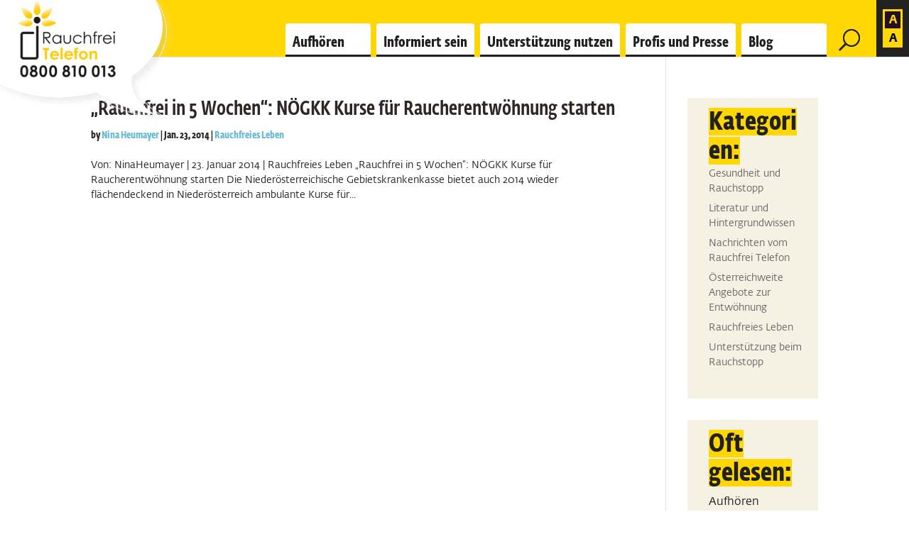

--- FILE ---
content_type: text/css
request_url: https://rauchfrei.at/wp-content/uploads/wtfdivi/wp_head.css?ver=1553033915
body_size: -85
content:
#page-container{overflow:hidden}

--- FILE ---
content_type: text/css
request_url: https://rauchfrei.at/wp-content/uploads/dmb/css/dp_custom_module_10093.css?ver=6.8.3
body_size: -45
content:
.beige {
    background: #F5F2E4;
    padding: 40px 20px;
}

.blitzblau {
    background: #67BAD3;
    padding: 40px 20px;
}

.blitzgelb {
    background: #FFD705;
    padding: 40px 20px;
}

.headline-bild-text img {
	max-width: 70%;
}

--- FILE ---
content_type: text/css
request_url: https://rauchfrei.at/wp-content/themes/Rauchfrei/style.css?ver=4.27.4
body_size: 6122
content:
/*
Theme Name: Rauchfrei
Template: Divi
Author: Child Theme Configurator
Version: 1.0.1439229599
Updated: 2015-08-10 18:59:59
*/

@font-face {
    font-family: FedraSansStdLight;
    src: url("webfonts/FedraSansStd-Light.otf") format("opentype");
}

@font-face {
    font-family: FedraSansAltStd-LightItalic;
    src: url("webfonts/FedraSansAltStd-LightItalic.otf") format("opentype");
}

@font-face {
    font-family: FedraSansAltStd-Bold;
    src: url("webfonts/FedraSansAltStd-Bold.otf") format("opentype");
}

@font-face {
    font-family: FedraSansStdDemi;
    src: url("webfonts/FedraSansAltStd-Demi.otf") format("opentype");
}

@font-face {
    font-family: FedraSansStdBold;
    src: url("webfonts/FedraSansAltStd-Bold.otf") format("opentype");
}

@font-face {
    font-family: FedraSansCondensedAltStdMedium;
    src: url("webfonts/FeSaCdAltStd-Medium.otf") format("opentype");
}

@font-face {
    font-family: FedraSansCondensedAltStdBold;
    src: url("webfonts/FeSaCdAltStd-Bold.otf") format("opentype");
}


@font-face {
    font-family: "ElegantIcons"; 
    src:url("webfonts/ElegantIcons.eot"); 
    src:url("webfonts/ElegantIcons.eot?#iefix") format("embedded-opentype"), 
    url("webfonts/ElegantIcons.woff") format("woff"), 
    url("webfonts/ElegantIcons.ttf") format("truetype"), 
    url("webfonts/ElegantIcons.svg#ElegantIcons") format("svg"); 
    font-weight: normal; 
    font-style: normal;
} 

.et_pb_media_alignment_center .et_pb_slide_image {
	top: 0 !important;
}

body {
    font-family: "Fedra Sans Alt Book";
    font-size: 15px;
    color: #212121;
}
 
h1, h3 {
    font-family: FedraSansCondensedAltStdBold, sans-serif;
    color: #212121;
}

h2 {
    font-family:FedraSansCondensedAltStdMedium, sans-serif;
    color: #212121;
    line-height: 1.1em;
}

h3 {
    font-size: 17px;
}

h6 {
    font-family: FedraSansCondensedAltStdBold, sans-serif;
    font-size: 22px !important;
    color: #212121;
    margin-bottom: 0;
    padding-bottom: 5px;
}

.et_pb_member_position {
    color: #212121;
    font-family: FedraSansCondensedAltStdBold, sans-serif;
    font-size: 17px;
}

cite, em, i {
    font-style: normal;
    font-family: FedraSansAltStd-LightItalic, sans-serif;
}

.hide > a {
    display: none !important;
}

.et_pb_module.et_pb_text blockquote strong {
    font-weight: normal;
    font-family: FedraSansCondensedAltStdBold, sans-serif;
}

.et_pb_text_inner li {
    list-style: none;
    line-height: 1.4em;
    margin-bottom: 10px;
}

.et_pb_section.et_pb_section_0.header {
    margin-bottom: 30px;
}

.header ~ .et_pb_section .et_pb_column.et_pb_column_1_3.et_pb_column_2 .kachel-grosse-schrift {
    border-bottom: none;
    padding-bottom: 60px;
}

[class*="et_pb_dp_dmb_module"] {
    /* margin-top: 2px !important; */
    margin-bottom: 32px !important;
}

.et_pb_dp_dmb_module_15144_item {
    margin-bottom: 0 !important;
    margin-top: 5px;
}

.et_pb_text_inner li:before {
    width: 0; 
    height: 0; 
    border-top: 6px solid transparent;
    border-bottom: 6px solid transparent;
    border-left: 8px solid #67BAD3;
    content: "";
    display: inline-block;
    position: absolute;
    left: 0;
    margin-top: 6px;
}

.et_pb_column_2_3 .et_pb_row_inner.et_pb_gutters3 .et_pb_column_4_4 .et_pb_module, .et_pb_gutters3 .et_pb_column_2_3 .et_pb_column_4_4 .et_pb_module {
    margin-bottom: 10px !important;
}

a {
    /* font-family: FedraSansCondensedAltStdDemi, sans-serif; */
}

.a11y-toolbar-widget {
    position: absolute;
    right: 0;
    height: 100%;
    top: 0;
    width: 46px;
    border-color:#212121;
    border-top: 13px solid #212121;
    border-bottom: 13px solid #212121;
    border-right: 9px solid #212121;
    border-left: 9px solid #212121;
}

.a11y-toolbar-widget .offscreen {
    display: none;
}

.a11y-toolbar-widget button {
    border: none;
    cursor: pointer;
}

.a11y-toolbar-widget ul {
    height: calc(100% - 10px);
    background: #FFD705;
    padding: 3px;
    width: 100%;
    height: 100%;
}

.a11y-toolbar-widget ul li {
    height: 100%;
    width: 100%;
}

.aticon-adjust:before {
    font-family: FedraSansAltStd-Bold, sans-serif !important;
    content: "A";
    width: 100%;
    height: 50%;
    display: block;
    background: #221122;
    color: #FFD705;
    font-size: 16px;
    line-height: 26px;
}

.a11y-toggle-contrast {
    height: 100%;
    display: block;
    width: 100%;
    background: #FFD705;
    padding: 0;
}

.aticon-adjust:after {
    font-family: FedraSansAltStd-Bold, sans-serif !important;
    content: "A";
    width: 100%;
    height: 50%;
    display: block;
    font-size: 16px;
    line-height: 30px;
}

#et-top-navigation {
    margin-right: 40px;
}

.kachel-grosse-schrift-blau-bg {
    background: #67BAD3;
    padding: 40px 20px;
}

.kachel-grosse-schrift {
    border-bottom: 3px solid #F5F2E4;
    padding-bottom: 30px;
}

.home .et_pb_row .et_pb_module:last-child .kachel-grosse-schrift {
    border-bottom: none;
}

.headline-bild-text a.et_pb_button, 
.kachel-grosse-schrift a.et_pb_button, 
a.mehr {
    color: #212121 !important;
    text-transform: initial;
    text-decoration: underline;
    background: transparent !important;
    border: none !important;
    position: relative;
    display: block !important;
    font-family: FedraSansCondensedAltStdBold, sans-serif !important;
    font-size: 20px;
    padding: 0 0 0 20px !important;
    letter-spacing: normal;
}

.headline-bild-text a.et_pb_button:hover, .kachel-grosse-schrift a.et_pb_button:hover {
    color: #212121 !important;
    text-transform: initial;
    text-decoration: underline;
    background: transparent !important;
    border: none;
    position: relative;
    display: block !important;
    font-family: FedraSansCondensedAltStdBold, sans-serif !important;
    font-size: 20px;
    padding: 0 0 0 20px !important;
}

.headline-bild-text a.et_pb_button:after, .kachel-grosse-schrift a.et_pb_button:after {
    content: "";
    font-family: ElegantIcons !important;
    position: absolute;
    left: -2px;
    top: 3px;
    font-size: 18px;
    color: #212121;
    opacity: 1;
    margin-left: 0;
}

.headline-bild-text a.et_pb_button:hover:after, .kachel-grosse-schrift a.et_pb_button:hover:after {
    content: "";
    font-family: ElegantIcons !important;
    position: absolute;
    left: -2px !important;
    top: 8px;
    font-size: 18px;
    color: #212121;
    opacity: 1;
    margin-left: 0;
}

a.mehr:before {
    content: "" !important;
    font-family: ElegantIcons !important;
    position: absolute;
    left: -2px;
    top: 0px;
    font-size: 18px;
    color: #212121;
    opacity: 1;
    display: inline-block;
}

input[type="text"], 
input[type="email"],
input[type="tel"],
input[type="password"],
textarea,
select {
    border: 2px solid #BCB69D;
    padding: 13px 10px !important;
    border-radius: 2px;
    max-width: 520px !important;
    font-size: 16px;
    -webkit-appearance: none;
}

input[type="text"], 
input[type="email"],
input[type="tel"],
input[type="password"],
textarea {
    width: 100% !important;
}

select {
    background: url(img/chevron-down.png) calc(100% - 8px) center no-repeat;
    background-size: 12px auto;
    padding-right: 20px !important;
}

input[type="text"]:disabled,
textarea:disabled {
    font-family: FedraSansStdBold, sans-serif;
    border: 0;
    opacity: 1 !important;
    color: #000;
}

textarea:disabled {
    padding: 0;
}

label {
    color: #6E6641;
    /* text-transform: uppercase; */
    font-size: 12px;
    font-family: FedraSansStdBold, sans-serif;
}

#gform_fields_5 label.gfield_label {
    color: #212121;
    /* text-transform: initial;
    font-family: "Fedra Sans Alt Book";
    font-size: 15px !important; */
}

#gform_wrapper_5 .gform_footer {
    display: none !important;
}

.call-button {
    position: fixed; 
    bottom: 20px; 
    right: 20px; 
    z-index: 1000000;
    display: none;
}

.call-button a, .call-button a.et_pb_button:hover {
    font-family: FedraSansCondensedAltStdBold, sans-serif;
    text-transform: uppercase;
    position: relative;
    background: #FFD705 !important;
    border: 4px solid #fff !important;
    color: #212121 !important;
    cursor: pointer;
    letter-spacing: 1.2px;
    visibility: hidden;
    -webkit-box-shadow: 0px 0px 20px -2px rgba(0,0,0,0.5);
    -moz-box-shadow: 0px 0px 20px -2px rgba(0,0,0,0.5);
    box-shadow: 0px 0px 20px -2px rgba(0,0,0,0.5);
    padding: 12px 65px 12px 20px;
}

.call-button.visible a, .call-button.visible a.et_pb_button:hover {
    visibility: visible;
}

.call-button a:after {
    content: attr(data-icon);
    font-family: "ETmodules"!important;
    line-height: 1.7em;
    font-size: 1em!important;
    opacity: 1;
    margin-left: -1.3em;
    right: auto;
    display: inline-block;
    background: #00BA32;
    color: #fff !important;
    border-radius: 50%;
    padding-top: 7px;
    padding-left: 8px;
    width: 38px;
    height: 39px;
    right: -3px;
    margin-left: 0 !important;
    top: -3px;
    position: absolute;
    font-size: 28px !important;
    line-height: 1.2em;
    visibility: visible;
    -webkit-box-shadow: 0px 0px 20px -2px rgba(0,0,0,0.5);
    -moz-box-shadow: 0px 0px 20px -2px rgba(0,0,0,0.5);
    box-shadow: 0px 0px 20px -2px rgba(0,0,0,0.5);
    border: 4px solid #fff !important;
}

.call-button.visible a:after {
    -webkit-box-shadow: 0px 0px 20px -2px rgba(0,0,0,0);
    -moz-box-shadow: 0px 0px 20px -2px rgba(0,0,0,0);
    box-shadow: 0px 0px 20px -2px rgba(0,0,0,0);
}

.fagerstroem input[type="radio"] {
    margin-left: 5px;
}

.gform_wrapper label.gfield_label, .gform_wrapper legend.gfield_label {
    font-weight: normal !important;
    font-family: FedraSansStdBold, sans-serif;
    font-size: 12px !important;
}

.gform_fields li:before {
    display: none;
}

/* .home .beige {
    margin-top: 0;
} */

.header h1 {
    font-size: 42px;
}

.header h2 {
    font-size: 24px;
    font-family: FedraSansStdLight;
    line-height: 1.2em;
    max-width: 66%;
}

.header {
    /* height: 340px; */
    padding: 100px 0 10px 0 !important;
    background-color: #67BAD3;
}

.header h2, .header h1 {
    /* max-width: 70%; */
}

.header .et_pb_row {
    padding: 0 !important;
}

.header .the-author {
    color: #212121;
    font-family: FedraSansCondensedAltStdBold, sans-serif;
    margin-bottom: 10px;
}

.header .the-author a {
    color: #fff;
}

body h5 {
    font-size: 16px;
    font-family: FedraSansCondensedAltStdBold, sans-serif;
    padding-bottom: 0px;
    margin-bottom: 8px;
    /* border-bottom: 2px solid; */
    /* border-color: #FFD600; */
    display: inline-block;
    background-color: #FFD705;
    padding-right: 2px;
    padding-top: 2px;
    padding-left: 1px;
    letter-spacing: 1.1px;
    text-transform: uppercase;
}

h1 strong {
    background: #FFD705;
    font-weight: normal;
}

#main-content h4.widgettitle {
    font-size: 36px;
}

.et_pb_column_1_3 h2, .et_pb_column_1_4 h2 {
    font-size: 28px;
}

#page-container {
    margin-top: 0 !important;
}

#main-header {
    background: #FFD705;
}

.et_pb_bg_layout_dark .et_pb_slide_description {
    text-shadow: none;
}

.et_pb_module.et_pb_text a {
    font-family: FedraSansStdDemi, sans-serif; 
}

/* #main-header .menu-item-has-children .menu-item-has-children > a {
    font-family: "Fedra Sans Alt Bold";
    font-size: 16px;
} */

/* #main-header .menu-item-has-children .main-link > a {
    font-family: "Fedra Sans Alt Bold";
    font-size: 16px;
} */

/* #main-header .menu-item-has-children .main-link > a:before {
    display: none;
} */

#top-menu li li.menu-item-has-children > a:before {
    display: none;
}

#top-menu li ul {
    margin-top: -3px;
    width: 320px;
    padding: 20px 0px;
    border-bottom-left-radius: 4px;
    border-bottom-right-radius: 4px;
    border-color: #212121;
}

#top-menu > li {
    cursor: pointer;
}

#top-menu > li:hover {
    opacity: 1 !important;
}

#top-menu > li > a {
    position: relative;
    z-index: 10000000000;
}

#top-menu > li:hover > a:before, #top-menu > li:focus > a:before {
    content: "";
    display: inline-block;
    position: absolute;
    top: 46px;
    left: 50%;
    transform: translateX(-50%);
    left: 50%;
    transform: translateX(-50%);
    background: url(img/menu-arrow.png) no-repeat;
    width: 40px;
    height: 40px;
    z-index: 10000000000;
}

#top-menu .menu-item-has-children>a:first-child:after {
    display: none;
}

/* #top-menu li li a {
    width: 280px;
} */

#top-menu .mega-menu > li > .sub-menu > li > a {
    display: none;
}

#top-menu .mega-menu > li > .sub-menu > li > a {
    display: none;
}

#top-menu > li > .sub-menu > li > .sub-menu > li > a {
    font-family: FedraSansStdBold, sans-serif;
    font-size: 15px;
    color: #212121;
}

#top-menu > li > .sub-menu > li > .sub-menu > li > .sub-menu > li {
    margin-left: 15px;
}

#top-menu .mega-menu .sub-menu .menu-item-has-children > a {
    font-family: FedraSansStdBold, sans-serif;
    font-size: 15px;
    color: #212121;
}

#top-menu > li > .sub-menu > li > .sub-menu > li > .sub-menu > li > .sub-menu li {
    margin-left: 30px;
}

#top-menu li li a:before, 
#top-menu > li > .sub-menu > li > .sub-menu > li > a:before,
#top-menu .sub-menu .menu-item-has-children > a:before  {
    /* width: 280px; */
    content: "9" !important;
    font-family: ElegantIcons !important;
    color: #FFD705;
    border: 0 !important;
    top: 5px;
    font-size: 20px;
    position: absolute;
    left: -4px;
    display: inline-block;
}

#top-menu .mega-menu li > li a {
    font-weight: bold;
}

.nav li li {
    line-height: 1em;
}

#top-menu li ul li a {
    font-size: 15px;
    font-weight: normal;
    font-family: "Fedra Sans Alt Book";
    color: #212121;
    line-height: 1.2em !important;
}

.et_header_style_left #et-top-navigation nav > ul > li {
    padding-right: 4px;
}

#et-top-navigation nav > ul > li > a {
    font-family: FedraSansCondensedAltStdBold;
    font-size: 20px;
    color: #212121;
    background: #fff;
    border-bottom: 3px solid #212121;
    border-top-right-radius: 4px;
    border-top-left-radius: 4px;
    padding: 20px 10px 10px !important;
    min-width: 120px;
    font-weight: normal;
}

.home .et_pb_section_2 .et_pb_row, .home .et_pb_section_1 .et_pb_row {
    padding-top: 0;
    padding-bottom: 0;
}

.et_pb_column_1_3 h1, .et_pb_column_1_4 h1 {
    font-size: 39px;
}

#et_search_icon:before {
    position: absolute;
    top: 5px;
    left: -8px;
    font-size: 30px;
    content: "\55";
    color: #212121;
}

.et-search-form input {
    background: #fff;
    margin: 10px;
    border-radius: 3px;
    font-family: FedraSansCondensedAltStdBold, sans-serif;
    color: #212121;
}

.et_menu_container {
    padding-left: 0 !important;
}

#logo {
    max-height: 200px !important;
    margin-left: -5px;
    margin-top: -20px;
}

.et_pb_slide_description, 
.et_pb_slider_fullwidth_off .et_pb_slide_description {
    padding-top: 0;
    padding-bottom: 0;
    padding-left: 50px;
/*    width: 60%;*/
    float: left;
    margin-top: 90px;
}

.et_pb_slide_description .et_pb_more_button {
    font-family: FedraSansCondensedAltStdBold, sans-serif;
    text-transform: uppercase;
    position: relative;
    background: #FFD705;
    border: 4px solid #fff;
    color: #212121 !important;
    cursor: pointer;
    letter-spacing: 1.4px;
}

.et-pb-controllers a {
    text-indent: 0 !important;
    border: 2px solid #67BAD3 !important;
    background: #fff;
    border-radius: 50%;
    width: 28px;
    height: 28px;
    text-align: center;
    display: inline-block !important;
    color: #67BAD3 !important;
    font-size: 22px !important;
    font-family: FedraSansCondensedAltStdBold;
    line-height: 1.2em;
    -webkit-font-feature-settings: "lnum" 1; 
    -moz-font-feature-settings: "lnum" 1; 
    -moz-font-feature-settings: "lnum=1"; 
    -ms-font-feature-settings: "lnum" 1; 
    -o-font-feature-settings: "lnum" 1; 
    font-feature-settings: "lnum" 1;
}

.et-pb-controllers a.et-pb-active-control {
    background: #212121 !important;
}

.et_pb_slide_description .et_pb_more_button:hover {
    border: 4px solid rgba(255,255,255,0.7) !important;
    color: #212121 !important;
    background: #FFD705 !important;
}

.et_pb_slider {
    overflow: initial;
}

.et_pb_slide_image {
    padding-top: 20px;
}

.et_pb_slide_2 .et_pb_slide_image {
    /* visibility: hidden; */
}

/* .et_pb_slider .et_pb_slide_2 {
    background-size: auto 90%;
    background-position: right 20% center;
} */

.et-pb-controllers {
    bottom: -14px;
}

body div#page-container .et_pb_slider .et_pb_slide_description .et_pb_more_button:before {
    background: #00BA32;
    color: #fff;
    border-radius: 50%;
    padding-top: 5px;
    padding-left: 8px;
    width: 38px;
    height: 41px;
    left: 0;
    margin-left: 0 !important;
    top: 0;
    position: absolute;
    font-size: 28px !important;
    line-height: 1.2em;
}

body #page-container .et_pb_slider .et_pb_slide_2.et_pb_slide .et_pb_button {
    padding-left: 2.8em !important;
}

body div#page-container .et_pb_slider .et_pb_slide_0.et_pb_slide .et_pb_button:before {
    font-size: 28px !important;
    line-height: 1.4em !important;
}

.home .et_pb_section {
    padding: 0;
}
/* 
.home .et_pb_section .et_pb_column .et_pb_text {
    padding: 40px;
} */

.et_pb_slider .et_pb_slide {
    text-align: left;
}

.et_pb_slide_image {
    margin-top: 0 !important;
}

.et_pb_slider .et_pb_slide h1 {
    color: #000 !important;
    font-size: 58px;
}

.et_pb_slide_image {
    float: right;
    position: relative;
    right: 0;
    text-align: right;
}

.et_pb_slide_image img {
    max-height: 450px !important;
}

#footer-info {
    width: 80%;
    font-size: 14px;
}

.logos ul {
    text-align: center;
    padding: 50px 0 40px;
}

.logos ul li {
    display: inline-block;
    margin: 0 10px;
}

.logos ul li img {
    opacity: 0.6;
    vertical-align: top;
	-webkit-filter: grayscale(100%); /* Safari 6.0 - 9.0 */
  	filter: grayscale(100%);
}

.logos ul li img.bmask {
    max-width: 280px;
    padding: 8px;
}

.logos ul li:hover img {
    opacity: 1;
}

.footer-widget h4.title {
    color: #FFD705;
    font-family: FedraSansCondensedAltStdBold;
}

#footer-widgets .footer-widget li {
    padding-left: 18px;
    margin-bottom: 0.2em;
}

#footer-widgets .footer-widget li:before {
    content: "9" !important;
    font-family: ElegantIcons !important;
    color: #67BAD3;
    border: 0 !important;
    top: 1px;
    font-size: 16px;
}

.et_pb_image_container {
    margin: 0;
}

.blog-roll .et_pb_blog_grid .et_pb_post {
    padding: 0;
    border: 0;
    border-bottom: 3px solid #F5F2E4 !important;
    padding-bottom: 35px;
}

.blog-roll .et_pb_blog_grid .et_pb_post:nth-child(6), .blog-roll .et_pb_blog_grid .et_pb_post:nth-child(8) {
    border: 0 !important;
}

.et_header_style_left #et-top-navigation nav > ul > li.current_page_item > a,
.et_header_style_left #et-top-navigation nav > ul > li.current-menu-ancestor > a {
    background: #2F2626;
    color: #FFD705;
}

.post-meta {
    font-family: FedraSansCondensedAltStdBold, sans-serif;
    font-size: 12px;
    color: #2F2626 !important;
}

.post-meta a {
    color: #67BAD3 !important;
}

.wp-pagenavi {
    border: 0;
    padding-top: 0;
    font-family: FedraSansCondensedAltStdBold, sans-serif;
    color: #67BAD3 !important;
    text-align: center;
    font-size: 22px !important;
    float: left;
    width: 100%;
    margin-top: -10px;
}

.wp-pagenavi a, .wp-pagenavi span, .wp-pagenavi a.nextpostslink, .wp-pagenavi a.previouspostslink {
    color: #67BAD3 !important;
    font-size: 18px !important;
}

.wp-pagenavi a.page, .wp-pagenavi span.current {
    border: 2px solid #67BAD3 !important;
    border-radius: 50%;
    width: 28px;
    height: 28px;
    line-height: 0.97em;
    text-align: center;
    display: inline-block !important;
}

.wp-pagenavi span.current {
    background: #212121;
}

.et_pb_post .entry-title a, .et_pb_post h2 a {
    font-family: FedraSansCondensedAltStdMedium, sans-serif;
    font-size: 28px;
    line-height: 1.2em;
    color: #2F2626;
}

.et_pb_gutters3 .et_pb_column_2_3 .et_pb_blog_grid .column.size-1of2 .et_pb_post {
    margin-bottom: 40px;
}

a.more-link, a.more, .more-row a, .textwidget div:not(#tagcloud) a, .dp_dmb_module_inner a.dp_field_link.et_pb_button,
div a.small-button {
    color: #212121 !important;
    font-family: FedraSansCondensedAltStdBold, sans-serif !important;
    font-weight: normal !important;
    font-size: 21px;
    position: relative;
    margin-left: 22px;
    margin-top: 7px;
    display: inline-block;
    text-transform: initial;
    background: none;
    border: none;
    padding: 0;
    box-shadow: none;
}

a.small-button {
    text-decoration: underline;
    margin-top: 10px;
}

a.small-button:hover {
    text-decoration: underline !important;
    color: #212121 !important;
}

a.small-button:before {
    top: -2px !important;
}

.dp_dmb_module_inner a.dp_field_link.et_pb_button {
    margin-top: -30px;
    cursor: pointer;
}

.dp_dmb_module_inner a.dp_field_link.et_pb_button:hover {
    background: none !important;
    border: none !important;
}

a.more-link:before, a.more:before, .more-row a:before, .textwidget div:not(#tagcloud) a:before, .dp_dmb_module_inner a.dp_field_link.et_pb_button:before {
    background: #212121 !important;
    content: "";
    position: absolute;
    left: 0;
    right: 0;
    bottom: 0px;
    height: 2px;
}

.dp_dmb_module_inner a.dp_field_link.et_pb_button:before {
    display: inline !important;
    opacity: 1;
    left: 32px;
    bottom: 5px;
}

a.more-link:after, a.more:after, .more-row a:after, .textwidget div:not(#tagcloud) a:after, .dp_dmb_module_inner a.dp_field_link.et_pb_button:after,
body a.small-button:before {
    content: "";
    font-family: ElegantIcons !important;
    position: absolute;
    left: -22px;
    font-size: 18px;
    color: #212121;
    opacity: 1;
}

.dp_dmb_module_inner a.dp_field_link.et_pb_button:after {
    left: -5px;
    top: 7px;
}

.cat-and-tag .et_pb_widget,
#categories-4.et_pb_widget,
#custom_html-2.et_pb_widget {
    padding: 15px;
    background: #F5F2E4;
    margin-bottom: 3px !important;
}

#main-content .et_pb_widget {
    border-bottom: 3px solid #F5F2E4;
    margin-bottom: 30px !important;
    padding-bottom: 30px;
    padding-left: 30px;
}

body:not(.home) #main-footer {
    margin-top: 40px;
}

.cat-and-tag h4,
#categories-4.et_pb_widget h4,
#custom_html-2.et_pb_widget h4 {
    background: #FFD705;
    font-size: 36px;
    color: #212121;
    font-family: FedraSansCondensedAltStdBold, sans-serif;
    display: inline;
    padding: 3px 0 0 0 !important;
    line-height: 1.15em !important;
    margin-bottom: 10px;
}

#main-content h4 {
    font-size: 24px;
    color: #212121;
    font-family: FedraSansCondensedAltStdBold, sans-serif;
    padding: 3px 0 0 0 !important;
    line-height: 1.15em !important;
    margin-bottom: 10px;
}

.cat-and-tag .et_pb_widget_area,  #main-content .et_pb_widget_area {
    border: 0;
    padding-right: 0;
}

.cat-and-tag .et_pb_widget_area li, #main-content .et_pb_widget_area li {
    margin-bottom: 0 !important;
}

.cat-and-tag .et_pb_widget_area ul, #main-content .et_pb_widget_area ul {
    margin-top: 10px;
}

.cat-and-tag .et_pb_widget_area li > a, #main-content .et_pb_widget_area li > a {
    display: inline-block;
    margin-left: 22px;
    position: relative;
    color: #212121;
}

.cat-and-tag .et_pb_widget_area li > a:after, #main-content .et_pb_widget_area li > a:after {
    padding-bottom: 0;
    content: "E";
    font-family: ElegantIcons !important;
    position: absolute;
    left: -22px;
    font-size: 18px;
    color: #67BAD3;
    top: -2px;
}

#main-content .et_pb_widget .textwidget {
    margin-top: 8px;
}

#tagcloud a {
    color: #212121;
}

.blog-content {
    padding-left: 100px;
}

blockquote {
    margin-left: -100px;
    font-size: 34px;
    font-family: FedraSansCondensedAltStdBold, sans-serif !important;
    padding-left: 0;
    border-left: 0;
    line-height: 1.1em;
}

blockquote a {
    font-family: FedraSansCondensedAltStdBold, sans-serif !important;
}

.et_pb_module.et_pb_text *:not(blockquote) strong {
    font-weight: normal;
    font-family: FedraSansStdBold, sans-serif;
    line-height: 1.2em;
    display: inline-block;
}

blockquote strong {
    background-color: #FFD705;
    font-family: FedraSansCondensedAltStdBold, sans-serif !important;
}

.yarpp-related {
    width: 80%;
    max-width: 1120px;
    margin: 40px auto auto !important;
}

.head-with-links {
    width: 80%;
    max-width: 1120px;
}

.yarpp-related h2, .head-with-links h2 {
    background: #FFD705;
    font-size: 42px;
    display: inline-block;
    padding: 2px 0;
}

.yarpp-related ul, .head-with-links ul {
    padding: 0 !important;
    margin-top: 10px;
}

.yarpp-related li, .head-with-links li {
    list-style-type: none;
}

.yarpp-related li a, .head-with-links a {
    color: #212121;
    font-family: FedraSansCondensedAltStdBold, sans-serif;
    font-size: 21px;
    position: relative;
    margin-left: 25px;
    margin-top: 7px;
    display: inline-block;
    font-weight: normal;
}

.yarpp-related li a:before, .head-with-links a:before {
    background: #212121;
    content: "";
    position: absolute;
    left: 0;
    right: 0;
    bottom: 0px;
    height: 2px;
}

.yarpp-related li a:after, .head-with-links a:after {
    content: "";
    font-family: ElegantIcons !important;
    position: absolute;
    left: -25px;
    font-size: 18px;
    top: -3px;
}

.yarpp-related abbr {
    display: none;
}

.page-id-1130 .yarpp-related {
    display: none;
}

.single.et_pb_pagebuilder_layout.et_full_width_page .et_post_meta_wrapper {
    max-width: 1120px;
}

.et_pb_posts_nav {
    font-size: 18px !important;
    font-family: FedraSansCondensedAltStdBold, sans-serif;
}

.et_pb_posts_nav .nav-label {
    font-size: 18px;
}

.et_pb_button, #catapultCookie {
    font-family: FedraSansCondensedAltStdBold, sans-serif;
    text-transform: uppercase;
    color: #fff !important;
    letter-spacing: 1.4px;
    line-height: 1.2em !important;
}

#catapultCookie {
    background: #FFD705;
    padding: 6px 10px 4px;
    border: 0;
    border-radius: 20px;
    font-size: 14px;
}

.et_pb_slide_description .et_pb_button {
    line-height: 1.7em !important;
}

/* body a.small-button {
    background: #67BAD3;
    border: 0;
    font-family: FedraSansCondensedAltStdBold, sans-serif;
    text-transform: uppercase;
    color: #fff !important;
    position: relative;
    padding: .3em 1em;
    -webkit-border-radius: 30px;
    -moz-border-radius: 30px;
    border-radius: 30px;
    font-size: 20px;
    font-weight: 500;
    line-height: 1.4em!important;
    -webkit-transition: all .2s;
    -moz-transition: all .2s;
    transition: all .2s;
    box-shadow: none;
    text-shadow: none;
    letter-spacing: 1.2px;
} */

.single-post .menu-item-9894 a {
    background: #212121 !important;
    color: #FFD705 !important;
}

.et_monarch .et_pb_section .et_social_inline_bottom {
    margin-bottom: -45px;
}

.et_pb_posts a.more-link {
    display: inline-block;
}

.et_pb_bg_layout_light .et_pb_portfolio_item .post-meta, .et_pb_bg_layout_light .et_pb_portfolio_item .post-meta a, .et_pb_bg_layout_light .et_pb_post .post-meta, .et_pb_bg_layout_light .et_pb_post .post-meta a, .et_pb_bg_layout_light .et_pb_post p, .et_pb_bg_layout_light p.et_pb_title_meta_container, .et_pb_bg_layout_light p.et_pb_title_meta_container a {
    color: #212121;
}

.home .et_pb_posts {
    margin-top: 35px;
}

.et_fullwidth_nav #top-menu li.mega-menu>ul {
    left: initial !important;
    max-width: 1120px;
    right: 73px !important;
}

/* Seitenleiste */

.jugend.wichtige-links, .jugend.downloads {
    padding: 20px;
    background-color: #F5F2E4;
}

/* Blog */

.wp-pagenavi .extend {
    display: none;
}

.wp-pagenavi .larger.page[title="Page 10"], 
.wp-pagenavi .larger.page[title="Page 20"], 
.wp-pagenavi .larger.page[title="Page 30"],
.wp-pagenavi .larger.page[title="Page 40"],
.wp-pagenavi .larger.page[title="Page 50"],
.wp-pagenavi .larger.page[title="Page 60"],
.wp-pagenavi .smaller.page[title="Page 10"],
.wp-pagenavi .smaller.page[title="Page 20"],
.wp-pagenavi .smaller.page[title="Page 30"],
.wp-pagenavi .smaller.page[title="Page 40"],
.wp-pagenavi .smaller.page[title="Page 50"],
.wp-pagenavi .smaller.page[title="Page 60"] {
    display: none !important;
}

@media only screen and (min-width: 981px) {
    .et_fullwidth_nav .et-search-form, .et_fullwidth_nav .et_close_search_field {
        right: 60px;
    }
}

@media only screen and (max-width: 980px) {
    header .et_pb_fullwidth_menu .fullwidth-menu-nav,
    header nav#top-menu-nav {
        display: block !important;
    }
    #et_top_search {
        float: inherit !important;
    }
    header .container {
        width: 100%;
    }
    .et_header_style_left .et-fixed-header #et-top-navigation, .et_header_style_left #et-top-navigation {
        padding-top: 0;
    }
    .et_header_style_left .mobile_menu_bar {
        padding-bottom: 0;
    }
    #et_mobile_nav_menu {
        border-left: 2px solid #212121;
        padding-left: 5px;
        padding-right: 5px;
        margin-left: 5px;
    }
    #et_top_search {
        margin: 0 54px 0 0;
        transform: translateY(5px);
    }
    .et_divi_100_custom_hamburger_menu .mobile_menu_bar {
        margin-bottom: 10px;
        margin-top: 10px;
    }
    .et_pb_slider .et_pb_slide h1 {
        color: #000 !important;
        font-size: 32px;
    }
    .et-pb-controllers {
        bottom: -0px;
    }
    #main-header .et_mobile_menu {
        background-color: #fff !important;
        border-top-color: #212121;
    }
    #footer-info {
        width: 100%;
    }
    #mobile_menu li li a:before, 
    #mobile_menu > li > .sub-menu > li > .sub-menu > li > a:before,
    #mobile_menu .sub-menu .menu-item-has-children > a:before  {
        /* width: 280px; */
        content: "9" !important;
        font-family: ElegantIcons !important;
        color: #FFD705;
        border: 0 !important;
        top: 9px;
        font-size: 20px;
        position: absolute;
        left: -10px;
        display: inline-block;
    }
    .et_mobile_menu li a {
        position: relative;
    }
    #mobile_menu .menu-item-has-children > a, #mobile_menu > .sub-menu > li > a {
        font-family: FedraSansStdBold, sans-serif;
        font-size: 15px;
        color: #212121;
    }
    #mobile_menu .mega-menu-parent > a, 
    #mobile_menu .menu-item-has-children.menu-item-9927 > a,
    #mobile_menu .menu-item-has-children.menu-item-13418 > a,
    #mobile_menu .menu-item-9894 > a {
        font-family: FedraSansCondensedAltStdBold !important;
        font-size: 20px !important;
        color: #212121;
    }
    #main-header .et_mobile_menu > .menu-item-has-children > a { 
        background-color: transparent; 
        position: relative; 
    }
    #main-header .et_mobile_menu > .menu-item-has-children > a:after { 
        font-family: 'ETmodules'; 
        text-align: center; 
        speak: none; 
        font-weight: normal; 
        font-variant: normal; 
        text-transform: none; 
        -webkit-font-smoothing: antialiased; 
        position: absolute; 
    }
    #main-header .et_mobile_menu > .menu-item-has-children > a:after { 
        font-size: 20px; 
        content: '\4c'; 
        top: 13px; 
        right: 10px; 
    }
    #main-header .et_mobile_menu > .menu-item-has-children.visible > a:after { 
        content: '\4d'; 
    }
    #main-header .et_mobile_menu ul.sub-menu { 
        display: none !important; 
        visibility: hidden !important;  
        transition: all 1.5s ease-in-out;
    }
    #main-header .et_mobile_menu .visible ul.sub-menu { 
        display: block !important; 
        visibility: visible !important; 
        transition: all 1.5s ease-in-out; 
    }
    .et_pb_button {
        line-height: 1.2em !important;
    }
    .sub-menu {
        padding-left: 0 !important;
    }
    #smartbanner ~ #page-container > #main-header {
        top: 77px !important;
    }
    #smartbanner {
        position: absolute !important;
        z-index: 100000000;
    }
    #smartbanner ~ #page-container .entry-content {
        margin-top: 77px;
    }
}
@media only screen and (max-width: 767px) {
    #et-top-navigation {
        margin-right: 30px;
    }
    blockquote {
        margin-left: 0px;
    }
    .et_pb_section.et_pb_section_0.header {
        margin-bottom: 0px;
    }
    .header h2 {
        max-width: 100%;
    }
    .a11y-toolbar-widget {
        width: 30px;
        border-top: 9px solid #212121;
        border-bottom: 9px solid #212121;
        border-right: 6px solid #212121;
        border-left: 6px solid #212121;
    }
    .aticon-adjust:before {
        font-size: 11px;
        line-height: 16px;
    }
    .aticon-adjust:after {
        font-size: 11px;
        line-height: 20px;
    }
    #et_search_icon:before {
        font-size: 24px;
        top: 9px;
        left: -3px;
    }
    header nav#top-menu-nav,
    header #et-top-navigation {
       width: 100%;
    }
    header .container {
        width: 100%;
    }
    .et_pb_slide_image {
        display: block !important;
    }
    .et_pb_slide_image {
        max-width: 50%;
    }
    .et_pb_slider .et_pb_container {
        width: 100%;
        padding-bottom: 40px;
    }
    .et_pb_slide_description {
        /* margin-top: 60px; */
    }
    .et_pb_slide_content {
        text-align: left;
    }
    .et-pb-controllers {
        bottom: -0px;
    }
    .call-button {
        display: block;
    }
    .call-button {
        display: block;
    }
}

header #et_mobile_nav_menu, 
header .et_mobile_nav_menu {
    /* display: none !important; */
}

/* stop menu from overlapping logo on mobile */

/* @media all and (max-width: 320) {
    header .logo_container {
        position: relative !important;
        padding-top: 15px;
    }
    header div#et-top-navigation {
        padding-left: 0 !important
    }
} */

--- FILE ---
content_type: text/css
request_url: https://fonts.typotheque.com/WF-016875-001629.css
body_size: 977
content:
/*
* Webfonts served by typotheque.com
*
* To make the font files as small as possible,
* most glyphs and OpenType features were removed.
* To edit the fonts, add more language support,
* log it to your Typotheque account:
* http://www.typotheque.com/my_account/webfonts
*
* The Typotheque Font Software is protected under domestic
* and international trademark and copyright law.
* Modifying, reverse engineering or otherwise copying
* of Typotheque Font Software is illegal.
* http://www.typotheque.com/licensing/
*
* (c) 2016, Typotheque
* Generated: 2016-12-05 21:06:25
*/

@font-face {
	font-family: "Fedra Sans Alt Book";
	src: url("https://s3.amazonaws.com/fonts.typotheque.com/WF-016875-001629-000172-57e9e6da3546db3a1539ce758597197b.eot");
	src: url("https://s3.amazonaws.com/fonts.typotheque.com/WF-016875-001629-000172-57e9e6da3546db3a1539ce758597197b.eot?#iefix") format("embedded-opentype"), url("https://s3.amazonaws.com/fonts.typotheque.com/WF-016875-001629-000172-57e9e6da3546db3a1539ce758597197b.woff2") format("woff2"), url("https://s3.amazonaws.com/fonts.typotheque.com/WF-016875-001629-000172-57e9e6da3546db3a1539ce758597197b.woff") format("woff"), url("https://s3.amazonaws.com/fonts.typotheque.com/WF-016875-001629-000172-57e9e6da3546db3a1539ce758597197b.svg#Typotheque_webfonts_service") format("svg");
}
@font-face {
	font-family: "Fedra Sans Alt Book Italic";
	src: url("https://s3.amazonaws.com/fonts.typotheque.com/WF-016875-001629-000173-86d37376cef4d7a7501163e8d3635e17.eot");
	src: url("https://s3.amazonaws.com/fonts.typotheque.com/WF-016875-001629-000173-86d37376cef4d7a7501163e8d3635e17.eot?#iefix") format("embedded-opentype"), url("https://s3.amazonaws.com/fonts.typotheque.com/WF-016875-001629-000173-86d37376cef4d7a7501163e8d3635e17.woff2") format("woff2"), url("https://s3.amazonaws.com/fonts.typotheque.com/WF-016875-001629-000173-86d37376cef4d7a7501163e8d3635e17.woff") format("woff"), url("https://s3.amazonaws.com/fonts.typotheque.com/WF-016875-001629-000173-86d37376cef4d7a7501163e8d3635e17.svg#Typotheque_webfonts_service") format("svg");
}
@font-face {
	font-family: "Fedra Sans Alt Demi";
	src: url("https://s3.amazonaws.com/fonts.typotheque.com/WF-016875-001629-000176-9d1693a8528383ebe7952f9a5eed4205.eot");
	src: url("https://s3.amazonaws.com/fonts.typotheque.com/WF-016875-001629-000176-9d1693a8528383ebe7952f9a5eed4205.eot?#iefix") format("embedded-opentype"), url("https://s3.amazonaws.com/fonts.typotheque.com/WF-016875-001629-000176-9d1693a8528383ebe7952f9a5eed4205.woff2") format("woff2"), url("https://s3.amazonaws.com/fonts.typotheque.com/WF-016875-001629-000176-9d1693a8528383ebe7952f9a5eed4205.woff") format("woff"), url("https://s3.amazonaws.com/fonts.typotheque.com/WF-016875-001629-000176-9d1693a8528383ebe7952f9a5eed4205.svg#Typotheque_webfonts_service") format("svg");
}
@font-face {
	font-family: "Fedra Sans Alt Medium";
	src: url("https://s3.amazonaws.com/fonts.typotheque.com/WF-016875-001629-000180-397862b2bfba4cb9bb47c4735ec6fad2.eot");
	src: url("https://s3.amazonaws.com/fonts.typotheque.com/WF-016875-001629-000180-397862b2bfba4cb9bb47c4735ec6fad2.eot?#iefix") format("embedded-opentype"), url("https://s3.amazonaws.com/fonts.typotheque.com/WF-016875-001629-000180-397862b2bfba4cb9bb47c4735ec6fad2.woff2") format("woff2"), url("https://s3.amazonaws.com/fonts.typotheque.com/WF-016875-001629-000180-397862b2bfba4cb9bb47c4735ec6fad2.woff") format("woff"), url("https://s3.amazonaws.com/fonts.typotheque.com/WF-016875-001629-000180-397862b2bfba4cb9bb47c4735ec6fad2.svg#Typotheque_webfonts_service") format("svg");
}
@font-face {
	font-family: "Fedra Sans Alt Bold";
	src: url("https://s3.amazonaws.com/fonts.typotheque.com/WF-016875-001629-000184-1567fd5d6f20022ae1d5d44e9844d156.eot");
	src: url("https://s3.amazonaws.com/fonts.typotheque.com/WF-016875-001629-000184-1567fd5d6f20022ae1d5d44e9844d156.eot?#iefix") format("embedded-opentype"), url("https://s3.amazonaws.com/fonts.typotheque.com/WF-016875-001629-000184-1567fd5d6f20022ae1d5d44e9844d156.woff2") format("woff2"), url("https://s3.amazonaws.com/fonts.typotheque.com/WF-016875-001629-000184-1567fd5d6f20022ae1d5d44e9844d156.woff") format("woff"), url("https://s3.amazonaws.com/fonts.typotheque.com/WF-016875-001629-000184-1567fd5d6f20022ae1d5d44e9844d156.svg#Typotheque_webfonts_service") format("svg");
}
@font-face {
	font-family: "Fedra Sans Condensed Alt Book";
	src: url("https://s3.amazonaws.com/fonts.typotheque.com/WF-016875-001629-000218-5dfd5b83e3d39583d3bfb26ad2633a12.eot");
	src: url("https://s3.amazonaws.com/fonts.typotheque.com/WF-016875-001629-000218-5dfd5b83e3d39583d3bfb26ad2633a12.eot?#iefix") format("embedded-opentype"), url("https://s3.amazonaws.com/fonts.typotheque.com/WF-016875-001629-000218-5dfd5b83e3d39583d3bfb26ad2633a12.woff2") format("woff2"), url("https://s3.amazonaws.com/fonts.typotheque.com/WF-016875-001629-000218-5dfd5b83e3d39583d3bfb26ad2633a12.woff") format("woff"), url("https://s3.amazonaws.com/fonts.typotheque.com/WF-016875-001629-000218-5dfd5b83e3d39583d3bfb26ad2633a12.svg#Typotheque_webfonts_service") format("svg");
}
@font-face {
	font-family: "Fedra Sans Condensed Alt Demi";
	src: url("https://s3.amazonaws.com/fonts.typotheque.com/WF-016875-001629-000222-05d6c1cd60c3f78e4e28828e9aceb3b6.eot");
	src: url("https://s3.amazonaws.com/fonts.typotheque.com/WF-016875-001629-000222-05d6c1cd60c3f78e4e28828e9aceb3b6.eot?#iefix") format("embedded-opentype"), url("https://s3.amazonaws.com/fonts.typotheque.com/WF-016875-001629-000222-05d6c1cd60c3f78e4e28828e9aceb3b6.woff2") format("woff2"), url("https://s3.amazonaws.com/fonts.typotheque.com/WF-016875-001629-000222-05d6c1cd60c3f78e4e28828e9aceb3b6.woff") format("woff"), url("https://s3.amazonaws.com/fonts.typotheque.com/WF-016875-001629-000222-05d6c1cd60c3f78e4e28828e9aceb3b6.svg#Typotheque_webfonts_service") format("svg");
}
@font-face {
	font-family: "Fedra Sans Condensed Alt Medium";
	src: url("https://s3.amazonaws.com/fonts.typotheque.com/WF-016875-001629-000226-e756c2f6dd823b49151918f156bc8d03.eot");
	src: url("https://s3.amazonaws.com/fonts.typotheque.com/WF-016875-001629-000226-e756c2f6dd823b49151918f156bc8d03.eot?#iefix") format("embedded-opentype"), url("https://s3.amazonaws.com/fonts.typotheque.com/WF-016875-001629-000226-e756c2f6dd823b49151918f156bc8d03.woff2") format("woff2"), url("https://s3.amazonaws.com/fonts.typotheque.com/WF-016875-001629-000226-e756c2f6dd823b49151918f156bc8d03.woff") format("woff"), url("https://s3.amazonaws.com/fonts.typotheque.com/WF-016875-001629-000226-e756c2f6dd823b49151918f156bc8d03.svg#Typotheque_webfonts_service") format("svg");
}
@font-face {
	font-family: "Fedra Sans Condensed Alt Bold";
	src: url("https://s3.amazonaws.com/fonts.typotheque.com/WF-016875-001629-000230-3e0a64511e5405b946f69969c92854a2.eot");
	src: url("https://s3.amazonaws.com/fonts.typotheque.com/WF-016875-001629-000230-3e0a64511e5405b946f69969c92854a2.eot?#iefix") format("embedded-opentype"), url("https://s3.amazonaws.com/fonts.typotheque.com/WF-016875-001629-000230-3e0a64511e5405b946f69969c92854a2.woff2") format("woff2"), url("https://s3.amazonaws.com/fonts.typotheque.com/WF-016875-001629-000230-3e0a64511e5405b946f69969c92854a2.woff") format("woff"), url("https://s3.amazonaws.com/fonts.typotheque.com/WF-016875-001629-000230-3e0a64511e5405b946f69969c92854a2.svg#Typotheque_webfonts_service") format("svg");
}
